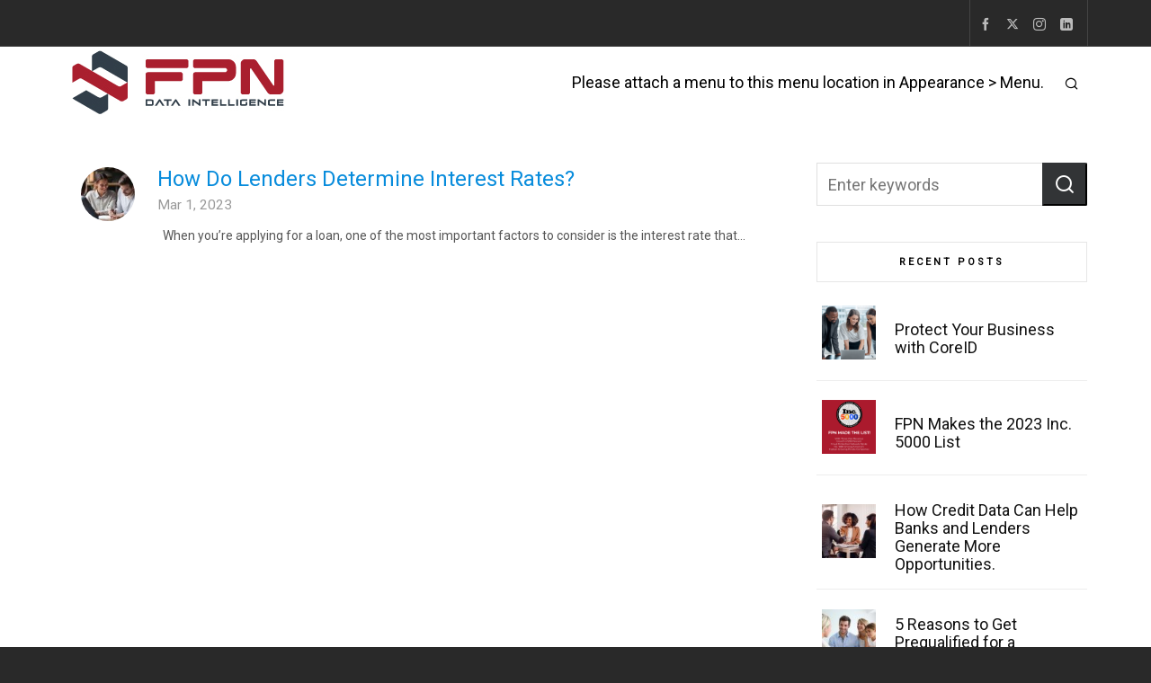

--- FILE ---
content_type: text/css
request_url: https://blog.fraudprotectionnetwork.com/wp-content/uploads/highend/dynamic-styles.css?ver=1745275436
body_size: 16940
content:
@font-face{font-family:SourceSansVF;src:url("https://blog.fraudprotectionnetwork.com/wp-content/themes/HighendWP/assets/css/fonts/source-sans.woff2?v=3.052") format("woff2");src:url("https://blog.fraudprotectionnetwork.com/wp-content/themes/HighendWP/assets/css/fonts/source-sans.woff2?v=3.052") format("woff2");font-weight:100 900;font-style:normal;font-display:swap;}@font-face{font-family:SourceSansVF;src:url("https://blog.fraudprotectionnetwork.com/wp-content/themes/HighendWP/assets/css/fonts/source-sans-italic.woff2?v=3.052") format("woff2");src:url("https://blog.fraudprotectionnetwork.com/wp-content/themes/HighendWP/assets/css/fonts/source-sans-italic.woff2?v=3.052") format("woff2");font-weight:100 900;font-style:italic;font-display:swap;}@font-face{font-family:Museo500Regular;src:url("https://blog.fraudprotectionnetwork.com/wp-content/themes/HighendWP/assets/css/fonts/Museo500-Regular-webfont.eot");src:url("https://blog.fraudprotectionnetwork.com/wp-content/themes/HighendWP/assets/css/fonts/Museo500-Regular-webfont.eot?#iefix") format("embedded-opentype"),url("https://blog.fraudprotectionnetwork.com/wp-content/themes/HighendWP/assets/css/fonts/Museo500-Regular-webfont.woff2") format("woff2"),url("https://blog.fraudprotectionnetwork.com/wp-content/themes/HighendWP/assets/css/fonts/Museo500-Regular-webfont.woff") format("woff"),url("https://blog.fraudprotectionnetwork.com/wp-content/themes/HighendWP/assets/css/fonts/Museo500-Regular-webfont.ttf") format("truetype"),url("https://blog.fraudprotectionnetwork.com/wp-content/themes/HighendWP/assets/css/fonts/Museo500-Regular-webfont.svg#Museo300Regular") format("svg");font-weight:normal;font-style:normal;font-display:swap;}:root{--colorPrimary:#088cdc;}a:hover{color:#088cdc;}.light-text a:hover,.light-menu-dropdown #main-nav ul.sub-menu li a:hover,.light-menu-dropdown #main-nav ul.sub-menu li.sfHover > a,.light-menu-dropdown #main-nav ul.sub-menu li.current-menu-item > a,.light-menu-dropdown #main-nav ul.sub-menu li.current-menu-ancestor > a,#fancy-search .ui-autocomplete li a:hover,#fancy-search .ui-autocomplete li:hover span.search-title,#fancy-search .ui-autocomplete li a,.author-box .social-list li a:hover,#respond small a:hover,.commentmetadata a:hover time,.comments-list .reply a,#footer.dark-style a:hover,.feature-box.alternative i.ic-holder-1,.portfolio-simple-wrap .standard-gallery-item:hover .portfolio-description h3 a,.hb-effect-1 #main-nav > li > a::before,.hb-effect-1 a::after,.third-skin.hb-effect-1 #main-nav > li > a:hover,.third-skin.hb-effect-1 #main-nav > li.current-menu-item > a,.third-skin.hb-effect-1 #main-nav > li.sfHover > a,.second-skin.hb-effect-9 #main-nav #nav-search > a:hover,.hb-effect-10 #main-nav > li > a:hover,.hb-effect-10 #main-nav > li #nav-search a:hover,.hb-effect-10 #main-nav > li.current-menu-item > a,#main-nav ul.sub-menu li a:hover,.hb-side-nav li.menu-item-has-children:hover > a,.hb-side-nav li a:hover,.hb-side-nav li.current-menu-item > a,.hb-side-nav li.current-menu-ancestor > a,.hb-post-carousel .hb-owl-item .hb-owl-read-more:hover span,.hb-post-carousel .hb-owl-item .hb-owl-read-more:hover{color:#088cdc!important;}.light-style .feature-box.alternative i.ic-holder-1,.light-style .feature-box h4.bold{color:#f9f9f9 !important;}.light-style .feature-box-content p{color:#ccc;}.like-holder.like-active i,.like-holder.like-active{color:#da4c26 !important;}.main-navigation.default-skin #main-nav > li > a:hover > span,.main-navigation.default-skin #main-nav > li.current-menu-item > a > span,.main-navigation.default-skin #main-nav > li.sfHover > a > span,.team-member-box.tmb-2:hover .team-member-description,span[rel="tooltip"]{border-bottom-color:#088cdc;}.hb-pricing-item:hover,.hb-process-steps ul:before,.wpb_tabs .nav-tabs li.active a,#hb-preloader .spinner,.default-loading-icon:before{border-top-color:#088cdc;}#main-wrapper .widget_nav_menu ul.menu li.current-menu-item > a,.hb-non-transparent .hb-side-nav > li > a:hover,.hb-non-transparent .hb-side-nav > li.current-menu-item > a,.hb-non-transparent .hb-side-nav > li.current-menu-ancestor > a,.hb-non-transparent .hb-side-nav > li.sfHover > a,.hb-tabs-wrapper.tour-style.left-tabs > .nav-tabs > li.active a,.logout-dropdown ul li:hover,.tribe-events-calendar thead th,.light-menu-dropdown #main-nav ul.sub-menu li a:hover,.light-menu-dropdown #main-nav ul.sub-menu li.sfHover > a,.light-menu-dropdown #main-nav ul.sub-menu li.current-menu-item > a,.light-menu-dropdown #main-nav ul.sub-menu li.current-menu-ancestor > a,.light-menu-dropdown #main-nav ul.sub-menu li.sfHover > a{border-left-color:#088cdc;}#main-wrapper .right-sidebar .widget_nav_menu ul.menu li.current-menu-item > a,.hb-tabs-wrapper.tour-style.right-tabs > .nav-tabs > li.active a,.tribe-events-calendar thead th{border-right-color:#088cdc;}.pagination ul li span,.single .pagination span,.single-post-tags a:hover,div.overlay,.portfolio-simple-wrap .standard-gallery-item:hover .hb-gallery-item-name:before,.woocommerce .wc-new-badge,#main-wrapper .coupon-code input.button:hover,.woocommerce-page #main-wrapper button.button:hover,#main-wrapper input.checkout-button,.side-nav-bottom-part ul li a:hover,#main-wrapper #place_order,#mobile-menu.interactive .open-submenu.active,#mobile-menu.interactive .open-submenu:hover,.widget_product_search input[type=submit],.tribe-events-calendar thead th{background-color:#088cdc;}#sticky-shop-button:hover,#sticky-shop-button span,.type-post.format-quote .quote-post-wrapper a,.type-post.format-link .quote-post-wrapper a,.type-post.format-status .quote-post-wrapper a,span.highlight,mark,.feature-box:hover:not(.standard-icon-box) .hb-small-break,.content-box i.box-icon,.hb-button,input[type=submit],a.read-more,.woocommerce-MyAccount-content input.button,.hb-effect-2 #main-nav > li > a > span::after,.hb-effect-3 #main-nav > li > a::before,.hb-effect-4 #main-nav > li > a::before,.hb-effect-6 #main-nav > li > a::before,.hb-effect-7 #main-nav > li > a span::after,.hb-effect-8 #main-nav > li > a:hover span::before,.hb-effect-9 #main-nav > li > a > span::before,.hb-effect-9 #main-nav > li > a > span::after,.hb-effect-10 #main-nav > li > a:hover span::before,.hb-effect-10 #main-nav > li.current-menu-item > a span::before,#main-nav > li.sfHover > a span::before,#main-nav > li.current-menu-ancestor > a span::before,.pace .pace-progress,#main-wrapper .hb-bag-buttons a.checkout-button,.hb-post-carousel.hb-owl-slider .owl-nav .owl-prev:hover,.hb-post-carousel.hb-owl-slider .owl-nav .owl-next:hover,#tribe-bar-form .tribe-bar-submit input[type=submit]{background:#088cdc;}table.focus-header th,.second-skin #main-nav > li a:hover,.second-skin #main-nav > li.current-menu-item > a,.second-skin #main-nav > li.sfHover > a,.highend-sticky-header #header-inner .second-skin #main-nav > li > a:hover,.second-skin #main-nav > li.current-menu-item > a,.crsl-nav a:hover,.feature-box:hover i.ic-holder-1{background:#088cdc;color:#FFF;}html:has(.highend-sticky-header){scroll-padding-top:calc(60px + var(--wp-admin--admin-bar--height,0px));}.dropcap.fancy,.tagcloud > a:hover,.hb-icon.hb-icon-medium.hb-icon-container:hover,#main-wrapper #tribe-events .tribe-events-button{background-color:#088cdc;color:#FFF;}.filter-tabs li.selected a{border-color:#088cdc !important;}.hb-second-light:hover{background:#FFF!important;color:#088cdc!important;}.hb-effect-11 #main-nav > li > a:hover::before,.hb-effect-11 #main-nav > li.sfHover > a::before,.hb-effect-11 #main-nav > li.current-menu-item > a::before,.hb-effect-11 #main-nav > li.current-menu-ancestor > a::before{color:#088cdc;text-shadow:7px 0 #088cdc,-7px 0 #088cdc;}#main-wrapper .product-loading-icon{background:rgba(8,140,220,0.85);}.hb-single-next-prev a:hover{background:rgba(8,140,220,0.95);}.hb-more-details:hover,.woocommerce .hb-woo-product .hb-buy-button:hover{color:#FFF;background-color:rgba(8,140,220,0.9);}.hb-button,input[type=submit],.woocommerce-MyAccount-content input.button{box-shadow:0 3px 0 0 #005aaa;}.hb-button.special-icon i,.hb-button.special-icon i::after{background:#005aaa;}#main-wrapper a.active-language,#main-wrapper a.active-language:hover{color:#aaa !important;}.feature-box:hover:not(.standard-icon-box):not(.alternative) i,#main-wrapper .hb-bag-buttons a:hover,#main-wrapper .hb-dropdown-box .hb-bag-buttons a:hover,#main-wrapper .social-icons.dark li a:hover i,#main-wrapper #footer .social-icons.dark li a i,#footer.dark-style ul.social-icons.light li a:hover,#main-wrapper .hb-single-next-prev a:hover{color:#FFF !important;}#header-bar{background-color:#292929}#header-bar,#fancy-search input[type=text]{color:#eeeeee}#fancy-search ::-webkit-input-placeholder{color:#eeeeee}#header-bar a{color:#bbbbbb}#header-bar{border-bottom-color:#444444}#header-bar .top-widget{border-right-color:#444444!important;border-left-color:#444444 !important;}#header-inner-bg{background-color:#ffffff;}.highend-sticky-header #header-inner #header-inner-bg{background-color:#ffffff;}#header-inner.nav-type-2 .main-navigation-container{border-top-color:#ffffff;}#header-inner-bg{border-bottom-color:#ffffff}#main-nav li#nav-search::before{background:#ffffff}#header-inner.nav-type-2 #main-nav > li:first-child > a,#header-inner.nav-type-2 li#nav-search > a{border-left-color:#ffffff;}#header-inner.nav-type-2 #main-nav > li > a{border-right-color:#ffffff;}#main-wrapper #main-nav > li > a,#main-wrapper #header-inner-bg{color:#000000;}body:not(.page-template-presentation-fullwidth) #main-wrapper #main-nav > li > a,#main-wrapper #header-inner-bg{color:#000000 !important;}.highend-sticky-header #main-wrapper #header-inner #main-nav > li > a,.highend-sticky-header #main-wrapper #header-inner #header-inner-bg{color:#000000 !important;}#footer,body #lang_sel_footer{background-color:#ffffff;}#footer{color:#242424;}#main-wrapper #footer{color:#242424;}#main-wrapper #footer a,body #lang_sel_footer a{color:#242424;}#copyright-wrapper{background:#292929;}#copyright-wrapper,#copyright-text{color:#eeeeee;}#copyright-wrapper a{color:#eeeeee;}body{background-color:#292929;}#main-wrapper,#main-wrapper.hb-stretched-layout,#main-wrapper.hb-boxed-layout{background-color:#ffffff;}#main-wrapper #pre-footer-area:after{border-top-color:#ffffff;}#main-wrapper .hb-main-content,#main-wrapper .hb-sidebar,.hb-testimonial-quote p{color:#565656;}.hb-main-content a,select{color:#088cdc}.hb-main-content a:hover{color:#088cdc;}h1,h1.extra-large,h1 a,.single article h1.title{color:#000000;}#hb-page-title.dark-text h1,#hb-page-title.light-text h1,p.hb-text-large{color:#000000!important;}#main-wrapper h1.hb-bordered-heading{color:#000000;border-color:#000000;}h2,#hb-page-title h2{color:#000000;}#main-wrapper h2.hb-bordered-heading{color:#000000;border-color:#000000;}h3,#respond h3,h3.title-class,.hb-callout-box h3,.hb-gal-standard-description h3{color:#000000;}#main-wrapper h3.hb-bordered-heading{color:#000000;border-color:#000000;}h4,.widget-item h4,.content-box h4,.feature-box h4.bold{color:#000000;}#main-wrapper h4.hb-bordered-heading{color:#000000;border-color:#000000;}h5,#comments h5,#respond h5,.testimonial-author h5{color:#000000;}h6,.single-post-tags span,h6.special,.blog-shortcode-1 h6{color:#000000;}#logo .hb-logo-wrap{height:150px !important;max-height:100% !important;}.nav-type-1 #header-inner-bg,.nav-type-1 .highend-sticky-placeholder{height:80px !important;line-height:80px !important;}.highend-sticky-header #header-inner.nav-type-1 #header-inner-bg,.highend-sticky-header #header-inner.nav-type-1 .highend-sticky-placeholder{height:60px !important;line-height:60px !important;}body:not(.page-template-page-presentation-fullwidth) #main-wrapper #main-nav > li > a:hover,body:not(.page-template-page-presentation-fullwidth) #main-wrapper #main-nav > li.current-menu-item > a,body:not(.page-template-page-presentation-fullwidth) #main-wrapper #main-nav > li.current-menu-ancestor > a{color:#697a64 !important;}#main-wrapper .load-more-posts:hover{background:#697a64;}#header-inner.nav-type-2 #main-nav > li > ul.sub-menu{top:49px !important;}.breadcrumbs-wrapper{position:static;margin-top:10px !important;}.shop-separator{border:none}.post-type-archive-product.woocommerce.woocommerce-page #main-content,.post-type-archive-product.woocommerce.woocommerce-page #footer{background:#f9f9f9}.hb-woo-shop-cats{margin-top:7px;}#main-wrapper .sort-count li a{color:#323436;}#hb-blog-posts .post-content h2 a{color:#000}.search-entry h4{font-size:24px;line-height:36px;text-transform:none !important;letter-spacing:0;font-family:"Playfair Display";}#header-inner-bg{border-bottom:none;}#main-wrapper .page-numbers a:hover{color:#FFF !important}#main-wrapper .wpcf7-submit{box-shadow:none;line-height:1;padding:20px 90px !important}.hb-sidebar ul.social-icons{text-align:center;}.hb-sidebar ul.social-icons li{float:none;}.hb-sidebar ul.social-icons li a{background:none;}#main-wrapper .post-content{box-shadow:none;background:#fafafa;padding:35px 30px;}.hb-sidebar .mc4wp-form{padding:20px 20px 0 20px;background:#f9f9f9;margin-top:-20px;border:solid 1px #e6e6e6;border-top:0;}.hb-sidebar .mc4wp-form p{margin-bottom:10px;}h4.additional-desc{text-transform:uppercase;margin-top:40px;font-size:14px;}.hb-sidebar input[type=submit]{box-shadow:none;display:block;width:100%;line-height:1.3;margin-top:15px;}.mc4wp-response{text-align:center;margin-top:20px;}.hb-sidebar input[type=text],.hb-sidebar input[type=email]{background:#FFF;line-height:1;}#main-wrapper .widget-item #searchsubmit{margin-top:0;}.hb-sidebar .widget_search input[type=text]{line-height:24px;}#main-nav > li > a i{min-width:15px;}#main-wrapper #footer,#main-wrapper #footer .row.footer-row,#main-wrapper #footer .row .col-12{padding:0;margin:0 !important;}#main-wrapper .hb-dropdown-box.dropdown-visible{margin-top:0;}#to-top{background-color:#eee;color:#242424;}#to-top:hover{color:#FFF;}#main-wrapper #footer h4{color:#242424 !important;text-align:center;display:block}#footer > .container{width:100%;padding:0;}#footer .instagram-pics li{width:12.5%;width:calc(100%/8);padding:0 !important;border-radius:0;}.instagram-pics li a{position:relative;}.hb-spl-thumb img{border-radius:0 !important;}#main-wrapper .instagram-pics li a img{border-radius:0 !important;}#header-inner.nav-type-2 #logo{padding:55px 0;}.hb-modern-search-content{text-transform:none;font-weight:normal;font-size:22px;letter-spacing:0;font-weight:300;}#main-wrapper .social-icons li a{color:#454545}#main-wrapper #header-inner.nav-type-2 #main-nav > li > a{border:none !important}#main-wrapper #header-inner.nav-type-2 #main-nav > li > a{padding-left:22px !important;padding-right:22px !important;}#header-bar .top-widget{font-size:14px;line-height:52px;}#top-info-widget .hb-moon-arrow-right-5,.hb_latest_posts_simple_widget ul>li>.hb-spl-inner>a:before,.single .post-header .title.entry-title{display:none;}#main-wrapper #header-inner.nav-type-2.centered-nav .main-navigation{border-top:solid 1px #e6e6e6;border-bottom:solid 1px #e6e6e6;}.main-navigation .container{padding:8px 0;}#main-nav > li > a i{font-size:16px !important;}.hb-sidebar .widget-item > h4{display:block;text-align:center;border:solid 1px #e6e6e6;padding:16px 0;letter-spacing:3px !important;}#main-wrapper .widget-item #searchsubmit{line-height:20px !important;}.instagram-pics > li > a::after{position:absolute;top:6px;right:6px;bottom:6px;left:6px;content:'';border:solid 1px rgba(255,255,255,0);transition:all .2s cubic-bezier(0.42,0,0.58,1) 0s;-webkit-transition:all .2s cubic-bezier(0.42,0,0.58,1) 0s;-moz-transition:all .2s cubic-bezier(0.42,0,0.58,1) 0s;-ms-transition:all .2s cubic-bezier(0.42,0,0.58,1) 0s;-o-transition:all .2s cubic-bezier(0.42,0,0.58,1) 0s;}.instagram-pics > li > a:hover::after{border-color:rgba(255,255,255,0.6);}#main-wrapper a.read-more,input[type=submit],.hb-caption-layer .hb-button,.hb-push-button-text,#pre-footer-area .hb-button,.hb-button,.hb-single-next-prev .text-inside,#main-wrapper .coupon-code input.button,#main-wrapper .form-row input.button,#main-wrapper input.checkout-button,#main-wrapper input.hb-update-cart,.woocommerce-page #main-wrapper .shipping-calculator-form-hb button.button{font-size:11px !important;font-family:Raleway;font-weight:bold !important;text-transform:uppercase;letter-spacing:3px !important;}#main-wrapper .hb-third-dark,a.read-more{border-radius:0;border-width:1px;}.hb-spl-inner{line-height:20px;margin-top:14px;}.widget_categories li:last-child,.widget_archive li:last-child{border-bottom:none;}h4.semi-bold,.hb-related-posts h4{text-transform:uppercase;}#main-wrapper .load-more-posts{width:300px;margin:30px auto 0 auto;box-shadow:none;background:#666;border-radius:50px;color:#fff !important;font-weight:700 !important;font-family:Raleway;font-size:11px !important;}p{font-size:14px !important;}footer p{font-size:12px !important;}.navbar-brand{padding:0 !important;}.search-entry h4{font-family:"Roboto",sans-serif !important;}h5::after{display:none;}